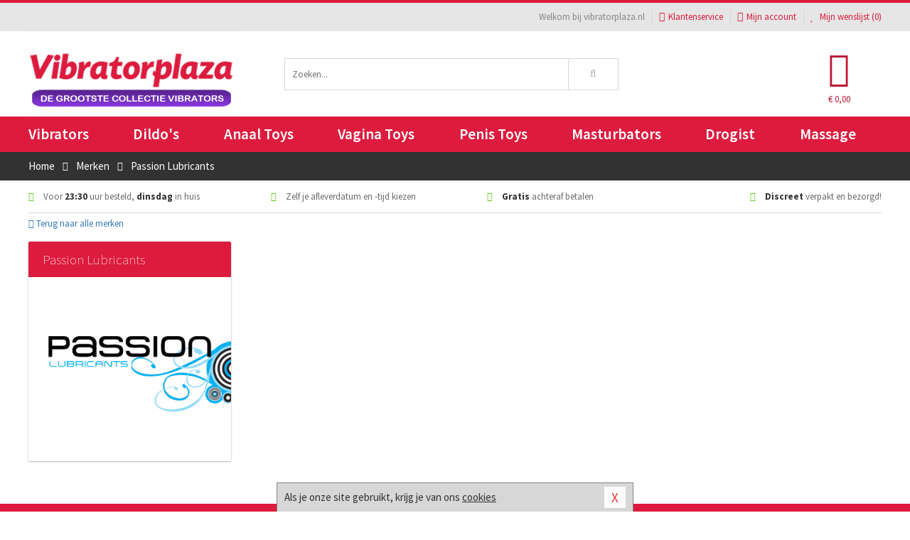

--- FILE ---
content_type: text/html; charset=UTF-8
request_url: https://www.vibratorplaza.nl/merken/passion-lubricants
body_size: 2780
content:
<!DOCTYPE html>
<html lang="nl">
<head>
<title>Passion Lubricants</title>
<meta name="viewport" content="width=device-width, initial-scale=1.0, user-scalable=no">
<meta http-equiv="X-UA-Compatible" content="IE=edge">
<meta content="IE=edge" http-equiv="X-UA-Compatible">
<meta charset="utf-8">
<meta name="format-detection" content="telephone=no">



<meta name="robots" content="noindex, follow">






<meta name="keywords" content="">



<meta name="description" content="">









<link nonce="caf294f504ca33fc47f0df76feb9d9d91f7320762e032bcad546bb1ec441d94a" href="https://cdn.edc.nl/customs/css/styles_381.css" rel="stylesheet">






<meta name="author" content="vibratorplaza.nl">



<link nonce="caf294f504ca33fc47f0df76feb9d9d91f7320762e032bcad546bb1ec441d94a" rel="canonical" href="https://www.vibratorplaza.nl/merken/passion-lubricants">









<!-- HTML5 Shim and Respond.js IE8 support of HTML5 elements and media queries -->
<!-- WARNING: Respond.js doesn't work if you view the page via file:// -->
<!--[if lt IE 9]>
  <script  nonce="caf294f504ca33fc47f0df76feb9d9d91f7320762e032bcad546bb1ec441d94a" src="https://oss.maxcdn.com/libs/html5shiv/3.7.0/html5shiv.js"></script>
  <script  nonce="caf294f504ca33fc47f0df76feb9d9d91f7320762e032bcad546bb1ec441d94a" src="https://oss.maxcdn.com/libs/respond.js/1.3.0/respond.min.js"></script>
<![endif]-->


<style nonce="caf294f504ca33fc47f0df76feb9d9d91f7320762e032bcad546bb1ec441d94a">
#new_alert_overlay{
    position:fixed;
    top:0;
    right:0;
    bottom:0;
    left:0;
    content:'';
    z-index:9999;
    background-color:rgba(255,255,255,0.8);
}
.new-alert{
    position:absolute;
    top:50%;
    left:50%;
    z-index:10000;
    padding:15px;
    background-color:white;
    border:1px solid #333;
    transform:translate(-50%,-50%);
    text-align:center;
}

.new-alert button{
    margin-top:10px;
    padding:3px 13px;
    background:none;
    border:none;
    border:1px solid #B9B9B9;
    text-transform:uppercase;
}
</style>
</head>
<body>



<div class="body-blur"></div>






<div id="overall_popup_window"></div>
<div id="modal_wrapper"></div>



<div class="site-header-topbar">
<div class="container">







<div class="links-menu">
<ul>



<li class="welcome">Welkom bij vibratorplaza.nl</li>



<li><a href="https://www.vibratorplaza.nl/klantenservice" title="Klantenservice" target="_self"><i class="fa fa-comments"></i>Klantenservice</a></li>



<li><a href="https://www.vibratorplaza.nl/account" title="Mijn account"><i class="fa fa-user"></i>Mijn account</a></li>



<li class="wishlistIndicator">
<a href="https://www.vibratorplaza.nl/wenslijst" title="Mijn wenslijst">



<i id="wishlist_header_icon" class="fa fa-heart"></i>



Mijn wenslijst


(<span id="wishlist_header_count">0</span>)
</a>
</li>
</ul>
</div>






<div class="mobiele-header">


<div class="button menu">
<button id="mobile_navigation_button" type="button"><i class="fa fa-bars"></i></button>
</div>


<div class="button zoeken"><button id="mobile_search_button" type="button"><i class="fa fa-search"></i></button></div>


<div class="button wenslijst wishlistIndicator">
<a href="https://www.vibratorplaza.nl/wenslijst" id="mobile_wishlist_button"><i class="fa fa-heart"></i></a>
</div>


<div id="header_winkelwagen_mob" class="button winkelmandje">
<a href="https://www.vibratorplaza.nl/afrekenenwinkelwagen" id="mobile_shoppingcart_button"><i class="fa fa-shopping-basket"></i></a>
<span class="ww-aantal">0</span>
</div>


<div class="logo">
<a href="https://www.vibratorplaza.nl/">
<img alt="vibratorplaza.nl" class="img-responsive" src="https://cdn.edc.nl/customs/logos/mobiel/381.png" width="290" height="120">
</a>
</div>
</div>
</div>
</div>






<header id="website_header" class="site-header" onmouseleave="winkelwagenclose()">
<div class="container">



<div class="site-header-logo hidden-xs">
<a class="p-r-10" href="https://www.vibratorplaza.nl/">
<img alt="vibratorplaza.nl" class="img-responsive" src="https://cdn.edc.nl/customs/logos/shop/381.png" width="290" height="120">
</a>
</div>



<div class="site-header-zoeken">
<form id="top_search" class="header-zoeken-formulier" method="get" action="https://www.vibratorplaza.nl/zoeken.html" accept-charset="utf-8">
<input class="header-zoeken-formulier-veld" type="search" name="zoek" placeholder="Zoeken..." onblur="setTimeout(tzs3,500);" onkeyup="tzs(this.value)" onkeydown="tzs4()" autocomplete="off">
<button class="header-zoeken-formulier-knop" type="submit" value="Zoeken"><i class="fa fa-search"></i></button>
<div id="zoeksuggesties" class="hidden-xs"></div>
</form>
</div>



<div id="top_cart" class="site-header-winkelmandje hidden-xs">
<a id="shopping_cart_icon" class="winkelmandje" href="https://www.vibratorplaza.nl/afrekenenwinkelwagen" onmouseenter="winkelwagenopen()">



<div class="winkelmandje-icoon"><i class="fa fa-shopping-basket"></i></div>






<div id="shopping_cart_total" class="winkelmandje-prijs">&euro; 0,00</div>
</a></div>




<div id="top_microcart" class="hidden-xs">
<div class="wrapper">
<h2>
Winkelwagen <button type="button" class="" onclick="winkelwagenclose()"><i class="fa fa-times"></i></button>
</h2>
<div class="lege-winkelwagen">
<p>Je winkelwagen bevat nog geen producten.</p>
</div>
</div></div>
</div>
</header>



<nav id="site_navigation">
<div class="container">
<ul class="p-0">
<li class="menu-item mobile title">Winkelen <span class="close-navigation c-pointer">X</span></li>






<li class="menu-item ">
<a href="https://www.vibratorplaza.nl/sextoys/vibrators/">
Vibrators</a>


</li>
<li class="menu-item ">
<a href="https://www.vibratorplaza.nl/sextoys/dildos/">
Dildo's</a>


</li>
<li class="menu-item ">
<a href="https://www.vibratorplaza.nl/sextoys/anaal-toys">
Anaal Toys</a>


</li>
<li class="menu-item ">
<a href="https://www.vibratorplaza.nl/sextoys/vagina-toys">
Vagina Toys</a>


</li>
<li class="menu-item ">
<a href="https://www.vibratorplaza.nl/sextoys/penis-toys">
Penis Toys</a>


</li>
<li class="menu-item ">
<a href="https://www.vibratorplaza.nl/sextoys/masturbators">
Masturbators</a>


</li>
<li class="menu-item ">
<a href="https://www.vibratorplaza.nl/sextoys/drogisterij/">
Drogist</a>


</li>
<li class="menu-item ">
<a href="https://www.vibratorplaza.nl/sextoys/massage">
Massage</a>


</li>






<li class="menu-item mobile"><a href="https://www.vibratorplaza.nl/blog">Blog</a></li>
<li class="menu-item mobile title">Account</li>
<li class="menu-item mobile"><a href="https://www.vibratorplaza.nl/afrekenenwinkelwagen"><i class="fa fa-shopping-basket"></i> Winkelwagen</a></li>
<li class="menu-item mobile"><a href="https://www.vibratorplaza.nl/wenslijst"><i class="fa fa-heart"></i> Wenslijst</a></li>
<li class="menu-item mobile"><a href="https://www.vibratorplaza.nl/account"><i class="fa fa-user"></i> Mijn account</a></li>
<li class="menu-item visible-xs klantenservice">
<a href="https://www.vibratorplaza.nl/klantenservice">
<i class="fa fa-comments"></i>
<span class="hidden-xs">+31 598 690453<br></span>
<span class="subline">Klantenservice<span class="status">| Nu open</span></span>
</a>
</li>
</ul>
</div>
</nav>






<nav>
<div class="breadcrumb-container dark">
<div class="container">
<div class="row">
<div class="col-xs-12 col-sm-12 col-md-12 col-lg-12">
<ul id="breadcrumb">
<li>
<a href="/">
<span>
<span>Terug naar</span>  Home</span>
</a>
</li>
<li>
<a href="/merken">
<span>
<span>Terug naar</span>  Merken</span>
</a>
</li>
</ul>

<div class="actieve-pagina">
<i class="visible-xs fa fa-caret-left"></i>
<span>
Passion Lubricants</span>
</div>
</div>
</div>
</div>
</div>

<script  nonce="caf294f504ca33fc47f0df76feb9d9d91f7320762e032bcad546bb1ec441d94a" type="application/ld+json">
{
  "@context": "http://schema.org",
  "@type": "BreadcrumbList",
  "itemListElement": [
  {
    "@type": "ListItem",
    "position": 1,
    "item": {
      "@id": "/",
      "name": "Home"
    }
  },
   {
    "@type": "ListItem",
    "position": 2,
    "item": {
      "@id": "/merken",
      "name": "Merken"
    }
  },
   {
    "@type": "ListItem",
    "position": 3,
    "item": {
      "@id": "/merken/passion-lubricants",
      "name": "Passion Lubricants"
    }
  }
   ]
}
</script>


<div class="usp-wrapper">
<div class="container">
<div class="row">
<div class="hidden-xs col-sm-12 col-md-12 col-lg-12">

<ul class="usps">
<li><span class="fa fa-check c-c2a"></span> Voor <strong>23:30</strong> uur besteld, <strong>dinsdag</strong> in huis</li>
<li class=" hidden-sm hidden-md"><span class="fa fa-check c-c2a"></span> Zelf je afleverdatum en -tijd kiezen</li>
<li class="hidden-sm"><span class="fa fa-check c-c2a"></span> <strong>Gratis</strong> achteraf betalen</li>
<li><span class="fa fa-check c-c2a"></span> <strong>Discreet</strong> verpakt en bezorgd!</li>
</ul>
</div>
</div>
</div>
</div>
</nav>

<div id="merken">
<div class="container">
<div class="row">

<div class="col-xs-12">
<a href="/merken" class="hidden-xs terug-link d-block h-30 f-lh-30">
<span class="fa fa-angle-left"></span>
Terug naar alle merken</a>
</div>

<div class="col-xs-12 col-sm-4 col-md-3 col-lg-3   sidebar">
<div class="card m-t-10">

<div class="card-header">
<div class="card-title">Passion Lubricants</div>
</div>

<div class="card-image">
<img alt="Passion Lubricants" src="//cdn.edc.nl/merken/passion-lubricants.jpg">
</div>

<div class="card-content">
<p></p>
</div>
</div>
</div>


<div class="col-xs-12 col-sm-8 col-md-9 col-lg-9">


<div id="merken_details_producten">
<div class="producten-overzicht">
<div id="po_load_more">
<input type="hidden" value="merk449" id="catid">
<input type="hidden" value="0" id="cattotaal">
<div id="laadmeerimg" class="text-center hide"><i class="fa fa-3x fa-spinner fa-spin"></i></div>
</div></div>
</div>


</div>
</div>
</div>
</div><footer id="site_footer">






<div class="footer-info">
<div class="container">
<div class="row">
<div class="col-xs-12 col-sm-3 col-md-3 col-lg-3">
<div class="title">vibratorplaza.nl</div>
<ul>
<li><a href="https://www.vibratorplaza.nl/klantenservice/over-ons/bedrijfsgegevens/">Bedrijfsgegevens</a></li>
<li><a href="http://blog.vibratorplaza.nl/" target="_blank">Blog</a></li>
<li><a href="https://www.vibratorplaza.nl/links">Links</a></li>
<li><a href="https://www.vibratorplaza.nl/merken">Merken</a></li>
</ul>
</div>
<div class="col-xs-12 col-sm-3 col-md-3 col-lg-3">
<div class="title">Service</div>
<ul>
<li><a href="https://www.vibratorplaza.nl/klantenservice/betaalmethoden/">Betaalmethoden</a></li>
<li><a href="https://www.vibratorplaza.nl/klantenservice/veiligheid-en-privacy/">Veiligheid en privacy</a></li>
<li><a href="https://www.vibratorplaza.nl/klantenservice/verzending-en-discretie/">Verzending en discretie</a></li>
<li><a href="https://www.vibratorplaza.nl/klantenservice/ruilen-en-retouren/">Ruilen en retourneren</a></li>
</ul>
</div>
<div class="col-xs-12 col-sm-3 col-md-3 col-lg-3">
<div class="title">Hulp nodig?</div>
<ul>
<li><a href="https://www.vibratorplaza.nl/klantenservice">Contact</a></li>
<li><a href="javascript:javascript:getmaattabel();">Maattabel</a></li>
<li><a href="https://www.vibratorplaza.nl/info">Infocenter</a></li>
<li><a href="https://www.vibratorplaza.nl/klantenservice/klantenservice/vragen/">FAQ</a></li>
</ul>
</div>
<div class="col-xs-12 col-sm-3 col-md-3 col-lg-3">
<div class="title">&nbsp;</div>
<ul>
<li><a href="https://www.vibratorplaza.nl/klantenservice/veiligheid-en-privacy/cookies/">Cookies</a></li>
<li><a href="https://www.vibratorplaza.nl/vieworder.html">Orderstatus</a></li>
<li><a href="https://www.vibratorplaza.nl/sitemap">Sitemap</a></li>
</ul>
</div>
</div>
</div></div>






<div class="footer-service">
<div class="container">
<div class="row">
<div class="col-xs-12 col-sm-6 col-md-6 col-lg-6">
<div class="afhaal m-b-15">
<div class="title">Klantenservice</div>
<div class="clearfix">
<div class="foto">
<img alt="Afhaallocatie" src="https://cdn.edc.nl/customs/responsive1/footer/footer-locatie-foto.png" width="150" height="150">
</div>

<div class="info">
<div>Phoenixweg 6</div>
<div>9641KS Veendam</div>
<div>Nederland</div>



<div><a href="tel:0598690453"><img alt="" width="18" height="11" src="https://cdn.edc.nl/consument/vlaggen/1.gif"> 0598 690 453</a></div>
<div><a href="tel:038081140"><img alt="" width="18" height="11" src="https://cdn.edc.nl/consument/vlaggen/2.gif"> 03 808 1140</a></div>

<div><a href="https://www.vibratorplaza.nl/klantenservice#contactformulier"> servicedesk&#64;edc.nl </a></div>
</div>
</div>
</div>
</div>



<div class="col-xs-12 col-sm-6 col-md-6 col-lg-6">
</div>
</div>
</div></div>






<div class="footer-logos">
<div class="container">
<div class="row">
<div class="col-xs-12">
<div class="betaalmogelijkheden">



<div class="mogelijkheid ideal"></div>
<div class="mogelijkheid mastercard"></div>
<div class="mogelijkheid visa"></div>
<div class="mogelijkheid paypal"></div>
<div class="mogelijkheid postnl"></div>
<div class="mogelijkheid dhl"></div>
</div>
</div>
</div>
</div></div>






<div class="footer-copyright">
<div class="container">
<div class="row">
<div class="col-xs-12 col-sm-12 col-md-12 col-lg-12">


<ul class="copyright-urls">
<li><a href="https://www.vibratorplaza.nl/klantenservice/veiligheid-en-privacy/algemene-voorwaarden/">Algemene voorwaarden</a></li>
<li><a href="https://www.vibratorplaza.nl/klantenservice/veiligheid-en-privacy/disclaimer/">Disclaimer</a></li>
<li><a href="https://www.vibratorplaza.nl/klantenservice">Contact</a></li>
<li><a href="https://www.vibratorplaza.nl/reviews">Klantbeoordelingen</a></li>
</ul>


<div class="copyright">
&copy; 2026 <span>vibratorplaza.nl</span>
</div>


</div>
</div>
</div></div>
</footer>






<div id="cookieBar" class="cookie-bar">
<button id="closeCookieBar" type="button">X</button>

Als je onze site gebruikt, krijg je van ons 
<a href="https://www.vibratorplaza.nl/klantenservice/veiligheid-en-privacy/cookies/" title="cookies" target="_self">cookies</a>
</div>

















<script  nonce="caf294f504ca33fc47f0df76feb9d9d91f7320762e032bcad546bb1ec441d94a" type="text/javascript" src="https://cdn.edc.nl/js/jQuery/jquery.js"></script>




<script  nonce="caf294f504ca33fc47f0df76feb9d9d91f7320762e032bcad546bb1ec441d94a" type="text/javascript" src="/js/381/script.js?v=2425"></script>


<script  nonce="caf294f504ca33fc47f0df76feb9d9d91f7320762e032bcad546bb1ec441d94a">

</script>





<script  nonce="caf294f504ca33fc47f0df76feb9d9d91f7320762e032bcad546bb1ec441d94a" type="text/javascript">

  function isMobile() {
    const toMatch = [/Android/i, /webOS/i, /iPhone/i, /iPad/i, /iPod/i, /BlackBerry/i, /Windows Phone/i];
    return toMatch.some((toMatchItem) => {
      return navigator.userAgent.match(toMatchItem);
    });
  }
</script>

</body>
</html>